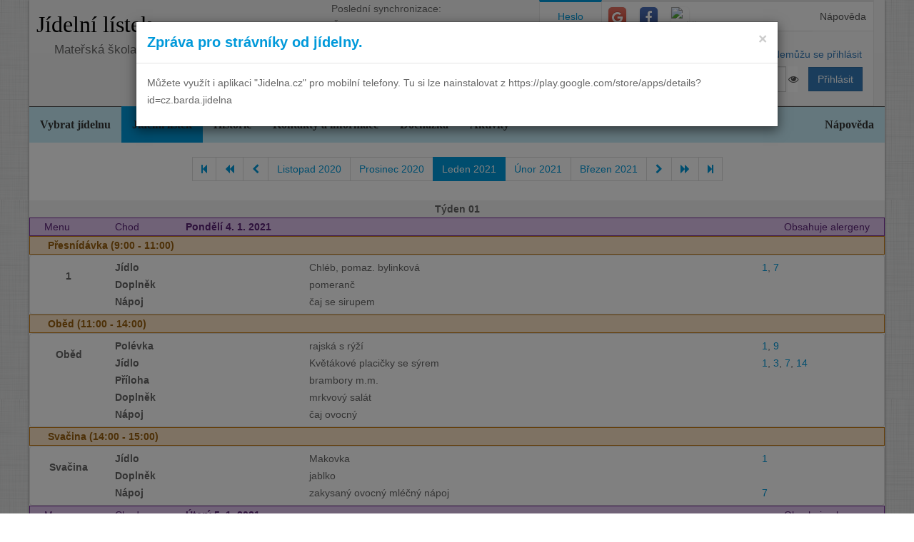

--- FILE ---
content_type: text/html; charset=utf-8
request_url: https://www.google.com/recaptcha/api2/aframe
body_size: 267
content:
<!DOCTYPE HTML><html><head><meta http-equiv="content-type" content="text/html; charset=UTF-8"></head><body><script nonce="H52ktVZB0rhfajeAtetDzA">/** Anti-fraud and anti-abuse applications only. See google.com/recaptcha */ try{var clients={'sodar':'https://pagead2.googlesyndication.com/pagead/sodar?'};window.addEventListener("message",function(a){try{if(a.source===window.parent){var b=JSON.parse(a.data);var c=clients[b['id']];if(c){var d=document.createElement('img');d.src=c+b['params']+'&rc='+(localStorage.getItem("rc::a")?sessionStorage.getItem("rc::b"):"");window.document.body.appendChild(d);sessionStorage.setItem("rc::e",parseInt(sessionStorage.getItem("rc::e")||0)+1);localStorage.setItem("rc::h",'1768963632625');}}}catch(b){}});window.parent.postMessage("_grecaptcha_ready", "*");}catch(b){}</script></body></html>